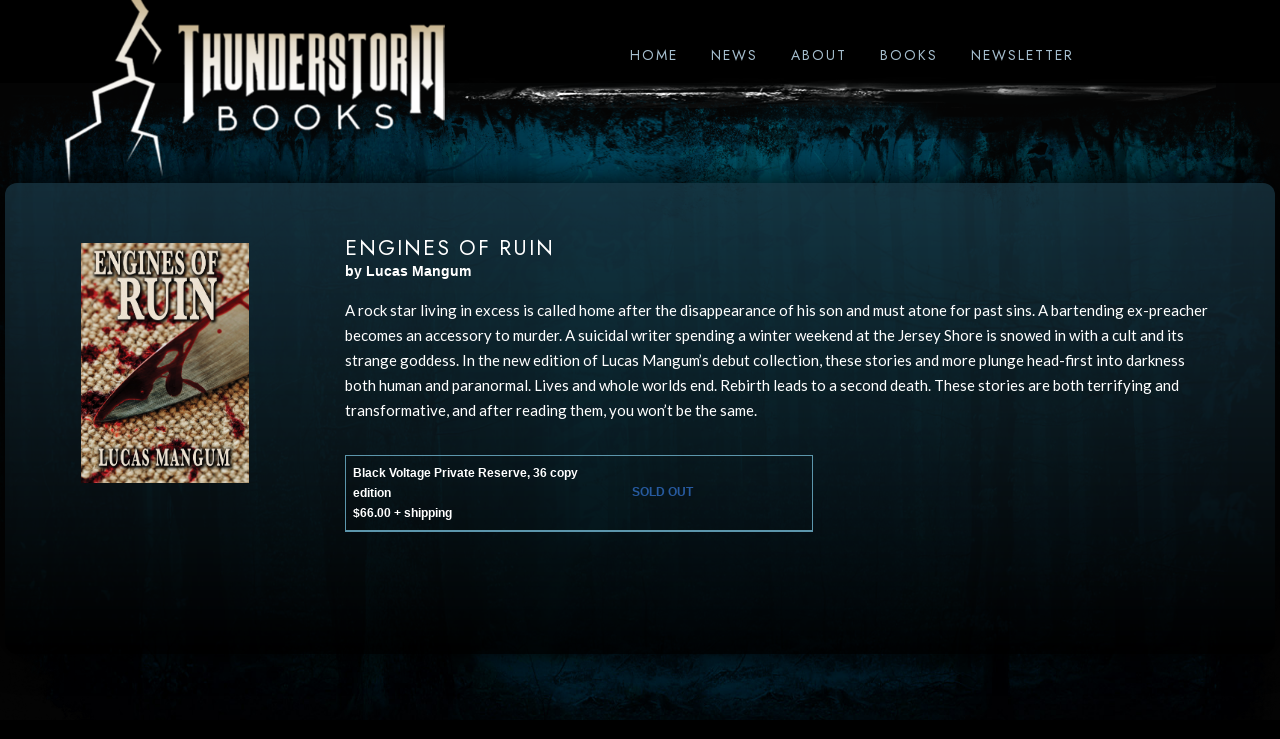

--- FILE ---
content_type: text/css
request_url: https://thunderstormbooks.com/thunderstorm/wp-content/themes/thunderstorm2017/style.css?v=8
body_size: 3968
content:
/*
Theme Name: Thunderstorm 2017
Author: Deena Warner Design
Author URI: http://deenawarnerdesign.com
*/

a { text-decoration: none; }


div#sidebar {
	float:right;
	margin:0px 20px 10px 10px;
	text-align: center;
}
div#sidebar h3 {
	text-align:center;
	color: #559fb4;
	text-transform: uppercase;
	letter-spacing: 2px;
	margin-top: 0px;
}
div#sidebar ul {
	list-style-type:none;
	text-align:center;
	margin:0 0 20px;
	background-color: rgba(0,0,0,.6);
	border: 1px solid #327195;
	border-radius: 12px;
	text-align: center;
	padding: 20px;
}
div#sidebar li.rss_note {
	font-size:smaller;
}
input.submit { background-color: #3c526f; color: #FFF; border: 0px; font-weight: bold; font-family: "Jost", serif; padding: 1px 8px; text-transform: uppercase; letter-spacing: 1px; cursor: pointer;}
html #mc_embed_signup {
	background-color: rgba(0,0,0,.6);
	border: 1px solid #327195;
	border-radius: 12px;
	text-align: center;
	padding: 20px;
	max-width: 600px;
	margin: 0 auto;
}
html #mc_embed_signup .button {
	background-color: #3c526f; color: #FFF; margin: 0 auto;
}
html #mc_embed_signup .clear {
	text-align: center;
}
html #mc_embed_signup .mc-field-group.input-group ul li {
    display: inline-block;
}
.postedby {
	margin-top:-1em;
	font-size:smaller;
	text-align: left;

}
.post {
	margin-bottom:3em;
}
.comment_link, .tag-list {
	font-size:smaller;
}
.tag-list {
	float:left;
	margin-right:.5em;
}
.nav-previous {
	float:left;
}
.nav-next {
	float:right;
}
.titles_larger {
	font-size:20px;
	margin-bottom:1.5em;
}
h3#reply-title, div#comments {
	clear:both;
	padding-top:2em;
}
td.bodytext h3 {
	margin-top:2em;
}
a.comment-reply-link {
	display:block;
	margin-bottom:2em;
}
p.comment-form-comment label, label.assistive-text {
	display:none;
}
form#searchform input#s {
	
}
div.vcard img {
	margin-right:2em;
}
.alignleft {
	float:left;
	margin:0 1em 1em 0;
}
.alignright {
	float:right;
	margin:0 0 1em 1em;
}
div.post {
	clear:left;
	margin-bottom:3em;
	margin-right: 300px;
	text-align: left;
	padding-left: 50px;
}
.main-content div.post p {
	padding-left: 0px;
}

/* ===================== main styles ========================= */

html {
overflow: scroll;
}
body {
	margin: 0px;
	padding: 0px;
	text-align: center;
	background-color: #000;
	color: #FFF;
	font-family: 'Lato', sans-serif;
	font-size: 15px;
	line-height: 22px;
}
.dots {
	background-image: url(https://thunderstormbooks.com/thunderstorm/wp-content/themes/thunderstorm2014/images/vert_dots.gif);
	background-repeat: repeat-y;
	background-position: center;
}

.bodyline {
	font-family: Verdana, Arial, Helvetica, sans-serif;
	font-size: 12px;
	line-height: 17px;
	border-top-width: 0px;
	border-right-width: 0px;
	border-bottom-width: 1px;
	border-left-width: 0px;
	border-top-style: solid;
	border-right-style: solid;
	border-bottom-style: solid;
	border-left-style: solid;
	border-top-color: #5c96ac;
	border-right-color: #5c96ac;
	border-bottom-color: #5c96ac;
	border-left-color: #5c96ac;
}
.smwhite {
	font-family: Verdana, Arial, Helvetica, sans-serif;
	font-size: 10px;
	color: #FFFFFF;
}
.border {
	border: 1px solid #313131;
}
.subhead {
	font-family: Geneva, Arial, Helvetica, sans-serif;
	font-size: 14px;
	font-weight: bold;
}
.bluebox {
	border: 1px solid #a26c52;
}
.titles {
	font-family: "Jost", serif;
	font-size: 24px;
	font-weight: normal;
	color: #98daee;
	text-align: left;
}
a {
	color: #98ceee;
}
a:hover { color: #FFF;}
.chart {
	border: 1px solid #5c96ac;
	margin:2em auto;
}
.right-text .chart {
	margin: 2em 0;
}
.subhead_blue {
	font-family: Geneva, Arial, Helvetica, sans-serif;
	font-size: 14px;
	font-weight: bold;
	color: #366289;
	text-decoration: none;	
}
.required {
	color:red;
}
td.frontpageimgs {
	text-align:center;
}
td.frontpageimgs img {
	margin-right:10px;
}
div#maelcontainer{
	text-align:center;
	width:680px;
	margin:30px auto;
}
div.maelstrom_placeholder {
	width:200px;
	height:300px;
	border:#3d6786 solid 2px;
	color:#FFF;
	font-family: Verdana, Arial, Helvetica, sans-serif;
	font-size: 12px;	
	margin:0 10px;
	display: inline-block;
	text-align:center;	
}
div.maelstrom_placeholder p {
	margin-top:80px;
}
div.maelstrom_placeholder span.subhead {
	font-size:large;
}
div.mael_descript {
	width:200px;
	float:left;
	margin:0 12px;
}
.mael_synops li {
	margin:2em 0 0 2em;
}
hr.hr_line {
	color:#ae4521;
	height:1px;
	width:50%;
	margin:2em auto;
}
#botm {
	width:100%;
}
#botm td {
	text-align:center;
}
#botm_info {
	width:500px;
	margin:2em auto;
	text-align:center;
}
#botm_info td {
	border: 1px solid #0000CC;
}
.homepage_onebook {
	float: left;
	margin: 0 1.5em 3em 0;
	height: auto;
	text-align:center;
	width:170px;
	position:relative;
}
.homepage_onebook div, .homepage_onebook a.moreinfolink {
	display:block;
	margin-top:.5em;
}
.homepage_onebook .instock, .homepage_onebook .preorder {
	position:absolute;
	top: -25px;
	left: -19px;	
}

/* New Home & Books galleries - Feb. 2017 */
.homepage0217-all-books, .gallery_panel0217 { /* Overall holding containers. On Books, one container per series */
	text-align: center;
}
.homepage0217-onebook { /* each book on Home */
	width: 170px;
	display: inline-block;
	vertical-align: top;
	margin: 0 11px 20px;
	position:relative;
}
.gallery_panel0217 .gallery_book { /* each book on Books */
	width:113px;
	display: inline-block;
	vertical-align: top;
	margin: 0 20px 35px 20px;
}

.gallery_panel0217.fives .gallery_book {  /* series he wants in rows of 5s */
		margin: 0px 60px 35px 30px;
	}	

.gallery_panel0217.sixes .gallery_book {  /* series he wants in rows of 6s */
		margin: 0px 20px 35px;
	}	
							
.homepage0217-onebook img { /* each img on Home */
	height: 240px;
	width: auto;
	display: block;
	margin: 0 auto;	
}
.gallery_panel0217 .gallery_book img { /* each img on Books */
	height:169px;
	width:auto;
	display:block;
	margin:0 auto;
}
.homepage0217-onebook a.moreinfolink {
	display:block;
	margin:.5em 0 10px 0;
}
#bitterale img {
    outline: 1px solid gray;
}



/* MISC */
.header {
	font-family: "Jost", serif;
	font-size:24px;
	font-weight:normal;
	letter-spacing:3px;
	margin:10px 0 25px 0;
	text-transform: uppercase;
}
div.quick-chat-history-container,
div.entry-content p,
div.post p,
div.right-text p
 {
	text-align:left;
}
 
/* NAVIGATION */

#navs img {
	border:none;
}
#menu-main-menu-container {
	text-align:center;
}
#menu-main-menu {
	text-align: center;
	/*background-color: #000;
	border-bottom: 5px solid #4a6a7e;*/
	height: 44px;
}

ul.menu {
	list-style: none;
	margin: 0 0 0 ;
}
ul.menu li.menu-item {
	padding:0 0 ;
    cursor:pointer;	
	display: inline-block;
}
#menu-main-menu a {
	display: inline-block;
	padding: 15px 15px;
	color: #a6bfcf;
	font-family: "Jost", serif;
	text-transform: uppercase;
	letter-spacing: 2px;
	font-size: 14px;
}
#menu-main-menu a:hover {
	color:#FFF;
}
ul.sub-menu {
	display:none;
	list-style: none;
	margin:0 0 0 -30px;
	padding:5px 20px 10px 30px;
	background-color:#000;
	position:absolute;	
	z-index:3;
	min-width:100px;

}
ul.sub-menu li.menu-item {
	float:none;
	line-height:1.5em;
	margin:0;
	padding:5px 0 ;
	border:none;
    cursor:pointer;
}
ul.sub-menu li.menu-item a {
	display:block;
	font-size: 13px;
}
li.menu-item:hover > ul.sub-menu  {
	display:block;
}
ul.sub-menu li.menu-item ul.sub-menu {
	margin:-1.4em 0 0 0;
	padding:0 0 0 3em;
	width:100%;
	z-index:-1;
	text-align:right;
}
.quick-chat-history-container {
	outline:solid 1px #ae4521;
	background-color: #000;
}
.quick-chat-history-alias a {
	color:#FFF;
}
html div.quick-chat-container { padding: 0 60px;}
#fri_features {
	padding:2em 60px;
}
#fri_features .entry_title {
	color:#F00;
	text-decoration:underline;
	font-weight:bold;
}
#fri_features ol { line-height: 1.7em;}
.buffer { padding: 0 60px;}

#gallerypage td {
	vertical-align:bottom;
}
#gallerypage header, #gallerypage h4 {
	font-family: Verdana, Arial, Helvetica, sans-serif;
	line-height: 17px;
	color: #CCCCCC;	
}
#gallerypage header {
	font-size: 12px;
	font-weight:bold;
}
#gallerypage h4 {
	font-size: 10px;
	font-weight:normal;	
	margin-top:0;
}
.gallery_book, .gallery_book img {
	width:113px;
	/* height:153px; */
	height:169px;
}
.gallery_book {
	display: inline-block; vertical-align: top;
	margin:35px 15px 0 0;
}
.maelstrom_group {display: inline-block; vertical-align: top;}
.gallery_clear {
	clear: left;
}
.main-content p.gallery_subhead {
	font-family: "Jost", serif;
	font-size: 18px;
	font-weight: normal;
	letter-spacing: 3px;
	text-transform: uppercase;
	color: #98ceee;	
	padding:15px 0 20px;
	text-align: center;
	margin-bottom: 0;
}
/*  SAVE IN CASE ACCORDION FEATURE ADDED

.gallery_accordion {
    cursor: pointer;	
}
.gallery_accordion::before {
	content: "+ ";
}
.gallery_accordion.active::before {
    	content: "- ";
}
.gallery_accordion:hover {
	    background-color: #ddd;
}
.gallery_panel {
	display:none;
}
*/

/* hardcover club page */
table#editions {
	margin-top:2em;
	width:70%;	
	padding:2em;
}
table#editions th,
table#editions tr td:nth-child(3),
table#editions tr td:nth-child(4),
table#editions tr td:nth-child(5),
table#editions tr td:nth-child(6) {
	text-align:center;
}
.tr_disabled {
	color:#FFF;
}

#home_sidebar {
	border:1px solid #ae4521;
	border-radius:10px;
	-moz-border-radius: 10px;
	-webkit-border-radius: 10px;
	padding:2em;
	width:130px;
	min-height:300px;
}
#home_sidebar h3 {
	margin-top:0;
}
#home_sidebar li {
	list-style:none;
	margin-bottom:1em;
}
.home_sidebar_morenewslink {
	color:#212cbd;
}

/* social icons */
#social_icon_block {
	margin:.5em auto 0 auto;
}
.social_icon {
	margin:.5em;	
	display:inline-block;
}
.social_icon_label {
	display:none;
}
#icon_facebook, #icon_twitter {

}
#icon_facebook a, #icon_twitter a {
	display:block;	
	height:28px;
	width:28px;		
}
#icon_facebook a:link {
	background:url(https://thunderstormbooks.com/images/Facebook_social_icon.png) top no-repeat;
}
#icon_facebook a:hover, #icon_facebook a:active {
	background:url(https://thunderstormbooks.com/images/Facebook_social_icon.png) bottom no-repeat;	
}
#icon_twitter a:link {
	background:url(https://thunderstormbooks.com/images/Twitter_social_icon.png) top no-repeat;
}
#icon_twitter a:hover, #icon_twitter a:active {
	background:url(https://thunderstormbooks.com/images/Twitter_social_icon.png) bottom no-repeat;	
}

#desert {
	background-image: url(images/cracked-desert.jpg);
	background-size: 100% auto;
	background-position: top center;
	background-repeat: no-repeat;
	padding: 0 0 40px;
	background-color: #b1997f;
}
.main-content {
	width: 98%;
	max-width: 1250px;
	border-radius:12px;
	padding: 40px 10px;
	/*background-color: rgba(16,9,1,.9);*/
	margin: 0 auto 40px;
    box-shadow: 0px 0px 35px #000;
    /* Permalink - use to edit and share this gradient: https://colorzilla.com/gradient-editor/#17313d+0,000000+100&0.85+0,0.85+100 */
background: -moz-linear-gradient(top,  rgba(23,49,61,0.85) 0%, rgba(0,0,0,0.85) 100%); /* FF3.6-15 */
background: -webkit-linear-gradient(top,  rgba(23,49,61,0.85) 0%,rgba(0,0,0,0.85) 100%); /* Chrome10-25,Safari5.1-6 */
background: linear-gradient(to bottom,  rgba(23,49,61,0.85) 0%,rgba(0,0,0,0.85) 100%); /* W3C, IE10+, FF16+, Chrome26+, Opera12+, Safari7+ */
filter: progid:DXImageTransform.Microsoft.gradient( startColorstr='#d917313d', endColorstr='#d9000000',GradientType=0 ); /* IE6-9 */

}
.homepage0217-onebook {
	display: inline-block;
	width: 170px;
	height: 380px;
	margin: 0 10px 20px;
	position: relative;
}
.homepage0217-onebook img {
    height: 240px;
    width: auto;
    display: block;
    margin: 0 0 10px;
	position: relative;
	top: 0;
	left: 0;
}
.homepage0217-onebook img.soldout {
	top: 25;
}
.homepage0217-onebook img:hover {
	box-shadow: 0px 0px 10px #666;
}
.homepage0217-onebook a {
	color: #98ceee;
}
.homepage0217-onebook a:hover {
	color: #5c96ac;
	text-decoration: underline;
}
.FlagText {
	background-repeat: no-repeat;
	background-position: left top;
	font-family: "Jost", serif;
	text-align: left;
	padding: 4px 0 0 10px;
	text-transform: uppercase;
	font-size: 13px;
	letter-spacing: 1px;
}
.FlagText.instock {
	background-image: url(images/in-stock-tab-bkgrnd.png);
}
.FlagText.coming {
	background-image: url(images/coming-tab-bkgrnd.png);
	letter-spacing: 0px;
	color: #000;
}
.FlagText.status {
	background-image: url(images/status-tab-bkgrnd.png);
	letter-spacing: 0px;
	color: #000;
}
.FlagText.next {
	background-image: url(images/nextmonth-tab-bkgrnd.png);
	color: #000;	
}
.FlagText.current {
	background-image: url(images/current-month-tab-bkgrnd.png);
}
.FlagText.mcl {
	background-image: url(images/mcl-tab-bkgrnd.png);
	color: #000;		
}
.soldoutoverlay {
	top:-225px !important;
}
.bookmeta_soldout {
	position: relative;
	top:-225px !important;
}
#footer {
	background-image: url(images/2022/footer-bg.jpg);
	background-size: 100% auto;
	padding: 30px;
    background-color: #000;
    background-repeat: no-repeat; background-position: center top;
}
.sm-logo, .contact, .social {
	display: inline-block;
	vertical-align: top;
	margin: 0 20px 20px;
}
.contact {
	color: #d1f6ff;
}
.contact a, .contact .blue {
	color: #61b1d9;
}
.contact a:hover {
	color: #FFF;
	text-decoration: underline;
}
.social img {
	border-radius: 50%;
	display: inline-block;
	margin: 0 5px;
}
.social img:hover {
	opacity: .6;
}
.main-content p {
	padding: 0 50px;
	text-align: left;
	line-height: 1.7em;
}
.gallery_panel0217 {
	padding: 0 40px;
}

.left-image { width: 300px; float: left; text-align: center;}
.right-text {
	padding: 0 50px 0 330px;
}
.main-content .right-text p { padding: 0px;}
.bookname {font-family: "Jost", serif; font-size: 21px; letter-spacing: 2px; font-weight: normal; text-transform: uppercase;}
ol, ul { text-align: left; line-height: 1.4em;}

/* Reskin 2022 */
#theLogo, #theMenu { display: inline-block; vertical-align: top;  }
#theLogo { width: 30%; max-width: 380px; }
#theLogo img { width: 100%; height: auto; }
#theMenu {
    width: 60%;  max-width: 900px; background-image: url(images/2022/long-rip.png); background-repeat: no-repeat; background-position: center bottom;
    background-size: 100% 32px; padding: 30px 0 34px;
    }
    
#mainBody {
    background-size: 100% auto; background-repeat: no-repeat;
    background-position: center top; margin-top: -100px; background-color: #000101; background-attachment: fixed; 
}
#mainBody.bg1 {
     background-image: url(images/2022/background-1.jpg);
}
#mainBody.bg2 {
     background-image: url(images/2022/background-2.jpg);
}
#mainBody.bg3 {
     background-image: url(images/2022/background-3.jpg);
}
#mainBody.bg4 {
     background-image: url(images/2022/background-4.jpg);
}
#bottomLeft {
    background-image: url(images/2022/bottom-left.png); background-repeat: no-repeat; background-position: left bottom; background-size: 15% auto;
    }
#bottomRight {
    background-image: url(images/2022/bottom-right.png); background-repeat: no-repeat; background-position: right bottom; background-size: 15% auto;
    }
#leftBorder {
    background-image: url(images/2022/left-rip.png); background-repeat: repeat-y; background-position: left top; background-size: 5% auto;
    }
#rightBorder {
    background-image: url(images/2022/right-rip.png); background-repeat: repeat-y; background-position: right top; background-size: 5% auto;
    }
#topBorder {
    background-image: url(images/2022/top-rip.png); background-repeat: repeat-x; background-position: center top; background-size: auto 200px;
    padding: 100px 0 50px; 
    }

/* Mobile Styles */
@media only screen and (max-width: 1050px) {

#desert {
	background-size: 1050px auto;
	background-position: center top;
	padding: 0px;
}
.main-content {
	/*width: 100%;*/
    max-width: 80%; margin: 0 auto;
	border-radius: 0px;
	padding: 40px 0;
	
}
#menu-main-menu a { letter-spacing: 1px; padding: 15px 10px; }
}
@media only screen and (max-width: 875px) {
	.left-image { width: 100%; float: none; text-align: center;}
.right-text {
	padding: 0 50px 0 50px;
}
}
@media only screen and (max-width: 750px) {
	#menu {
	padding: 15px 0;
	}
	#menu-main-menu a {
	padding: 0 10px;
	}
	#footer {
	background-position: center top;
}

div#sidebar {
	float:none;
	margin:0px 20px 10px 20px;
	padding: 20px;
	text-align: center;
}
div.post {
    clear: left;
    margin-bottom: 3em;
    margin-right: 50px;
    text-align: left;
    padding-left: 50px;
}
}
@media only screen and (max-width: 520px) {
    #theMenu { background-image: none; padding: 10px 0 34px; }
    #menu-main-menu { height: auto; }
}

--- FILE ---
content_type: text/javascript
request_url: https://thunderstormbooks.com/thunderstorm/wp-content/themes/thunderstorm2017/js/customscripts.js
body_size: 95
content:
// JavaScript Document

/* MEMBERS ONLY AREA */


function validateAmount(text) {
	var newtext = Math.round(text);
	if (isNaN(newtext)) {newtext = "Not a number";}
	document.getElementById('qcamount').value = newtext;
}
function addOn(value,name) {
	if(value!='') {
		var inputfield = document.createElement("INPUT");
		inputfield.setAttribute('type','hidden');
		inputfield.setAttribute('name',name);
		inputfield.setAttribute('value','Apply to Title');
		inputfield.setAttribute('maxlength','200');			
		document.getElementById('quickclickform').appendChild(inputfield);
	}
}


function adddatefield() {
	document.getElementById("datefield").innerHTML="<input name=\"whatdate\" type=\"text\" value=\"Enter a date\" />";
}
function removedatefield() {
	document.getElementById("datefield").innerHTML="";
}


--- FILE ---
content_type: text/javascript
request_url: https://thunderstormbooks.com/thunderstorm/wp-content/themes/thunderstorm2017/js/hardcoverclub.js?ver=6.9
body_size: 10
content:
(function($) {

	function disable() {
		document.getElementById("opt_remarques_0").disabled = true;
		document.getElementById("bv_prvt_0").disabled = true;	
		$("tr.tr_disabled").fadeTo("fast", 0.3);			
	}
	function enable() {
		document.getElementById("opt_remarques_0").disabled = false;
		document.getElementById("bv_prvt_0").disabled = false;	
		$("tr.tr_disabled").fadeTo("fast", 1.0);		
	}

	$(function() { 
		disable();
		$("#black_voltage_0").change(function(){
			// BV "yes" selected.			
			enable();
		});
		$("#black_voltage_1").change(function(){
			// BV "no" selected			
			disable();
		});		
	});
	
})(jQuery);